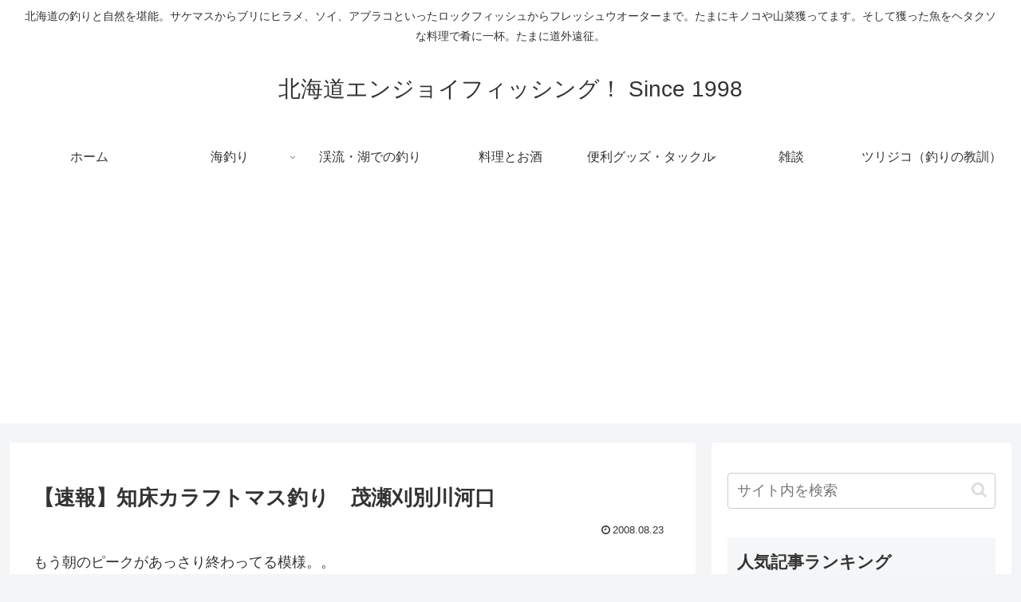

--- FILE ---
content_type: text/html; charset=utf-8
request_url: https://www.google.com/recaptcha/api2/aframe
body_size: 258
content:
<!DOCTYPE HTML><html><head><meta http-equiv="content-type" content="text/html; charset=UTF-8"></head><body><script nonce="0TsGTsnLtSK71uXxV-d3Ew">/** Anti-fraud and anti-abuse applications only. See google.com/recaptcha */ try{var clients={'sodar':'https://pagead2.googlesyndication.com/pagead/sodar?'};window.addEventListener("message",function(a){try{if(a.source===window.parent){var b=JSON.parse(a.data);var c=clients[b['id']];if(c){var d=document.createElement('img');d.src=c+b['params']+'&rc='+(localStorage.getItem("rc::a")?sessionStorage.getItem("rc::b"):"");window.document.body.appendChild(d);sessionStorage.setItem("rc::e",parseInt(sessionStorage.getItem("rc::e")||0)+1);localStorage.setItem("rc::h",'1769906304558');}}}catch(b){}});window.parent.postMessage("_grecaptcha_ready", "*");}catch(b){}</script></body></html>

--- FILE ---
content_type: application/javascript; charset=utf-8;
request_url: https://dalc.valuecommerce.com/app3?p=889860840&_s=https%3A%2F%2Fhokkaido-efishing.net%2F2008%2F08%2F23%2F%25E3%2580%2590%25E9%2580%259F%25E5%25A0%25B1%25E3%2580%2591%25E7%259F%25A5%25E5%25BA%258A%25E3%2582%25AB%25E3%2583%25A9%25E3%2583%2595%25E3%2583%2588%25E3%2583%259E%25E3%2582%25B9%25E9%2587%25A3%25E3%2582%258A%25E3%2580%2580%25E8%258C%2582%25E7%2580%25AC%25E5%2588%2588%25E5%2588%25A5%25E5%25B7%259D%25E6%25B2%25B3%25E5%258F%25A3%2F&vf=iVBORw0KGgoAAAANSUhEUgAAAAMAAAADCAYAAABWKLW%2FAAAAMElEQVQYV2NkFGP4n5GxgEG0KYWBkX0i8%2F9mjmqGho%2FtDIy7ubr%2BBzxbxDBR4AoDAPKsDbjnC8sQAAAAAElFTkSuQmCC
body_size: 985
content:
vc_linkswitch_callback({"t":"697ea07f","r":"aX6gfwADvmgDipl-CooERAqKCJT6_g","ub":"aX6gfgAEB5EDipl%2BCooFuwqKC%2FAsnA%3D%3D","vcid":"[base64]","vcpub":"0.245352","shopping.geocities.jp":{"a":"2826703","m":"2201292","g":"849049f48e"},"l":4,"shopping.yahoo.co.jp":{"a":"2826703","m":"2201292","g":"849049f48e"},"p":889860840,"paypaymall.yahoo.co.jp":{"a":"2826703","m":"2201292","g":"849049f48e"},"s":3658279,"approach.yahoo.co.jp":{"a":"2826703","m":"2201292","g":"849049f48e"},"paypaystep.yahoo.co.jp":{"a":"2826703","m":"2201292","g":"849049f48e"},"mini-shopping.yahoo.co.jp":{"a":"2826703","m":"2201292","g":"849049f48e"}})